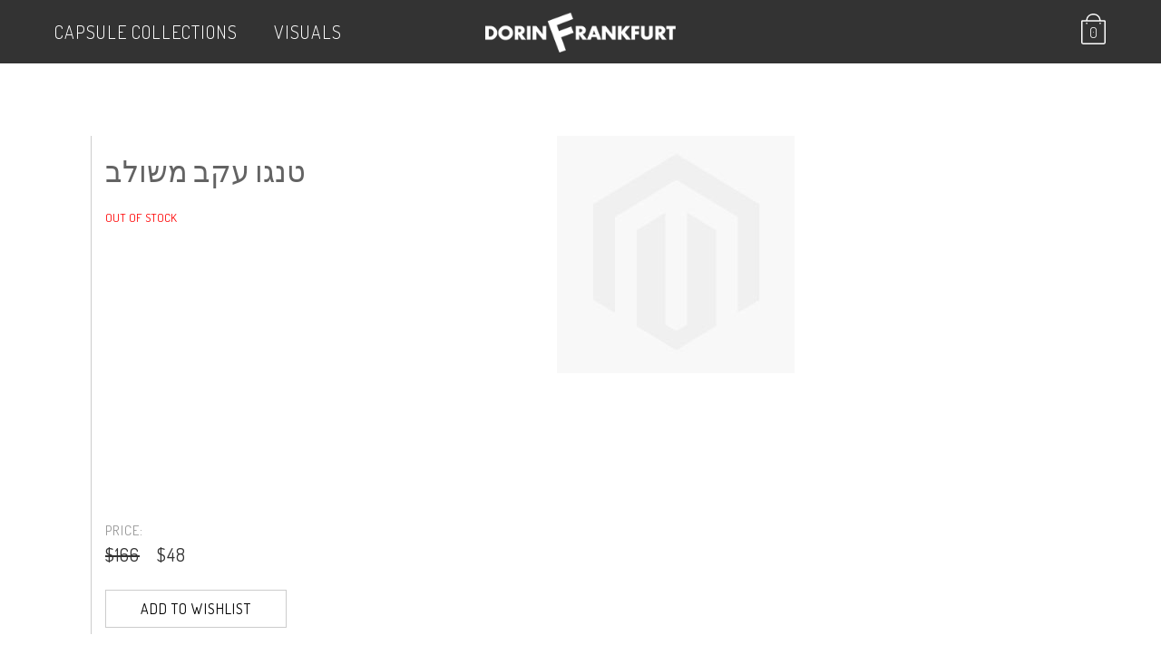

--- FILE ---
content_type: text/html; charset=UTF-8
request_url: https://www.dorinfrankfurt.com/en/51972--71--15.html
body_size: 8382
content:
<!DOCTYPE html>
<!--[if lt IE 7 ]> <html lang="en" id="top" class="no-js ie6"> <![endif]-->
<!--[if IE 7 ]>    <html lang="en" id="top" class="no-js ie7"> <![endif]-->
<!--[if IE 8 ]>    <html lang="en" id="top" class="no-js ie8"> <![endif]-->
<!--[if IE 9 ]>    <html lang="en" id="top" class="no-js ie9"> <![endif]-->
<!--[if (gt IE 9)|!(IE)]><!--> <html lang="en" id="top" class="no-js"> <!--<![endif]-->
<head>
<meta http-equiv="Content-Type" content="text/html; charset=utf-8" />
<title>Dorin Frankfurt</title>
<meta name="description" content="Description text" />
<meta name="keywords" content="Dorin Frankfurt, E-commerce" />
<meta name="robots" content="INDEX,FOLLOW" />
<link rel="icon" href="https://www.dorinfrankfurt.com/media/favicon/default/favicon.ico" type="image/x-icon" />
<link rel="shortcut icon" href="https://www.dorinfrankfurt.com/media/favicon/default/favicon.ico" type="image/x-icon" />
 <meta property="fb:app_id" content="149969152087316" />
  <meta property="og:title" content="טנגו עקב משולב" />
 <meta property="og:type" content="product" />
 <meta property="og:image" content="https://www.dorinfrankfurt.com/media/catalog/product/cache/1/small_image/200x200/9df78eab33525d08d6e5fb8d27136e95/images/catalog/product/placeholder/small_image.jpg" />
 <meta property="og:url" content="https://www.dorinfrankfurt.com/en/51972--71--15.html" />
 <meta property="og:description" content="Short Description text" />
 <meta property="og:site_name" content="Default Store View" />
<link rel="stylesheet" type="text/css" href="https://www.dorinfrankfurt.com/media/css_secure/ea2d27835209fda65e0061484679d421.css?fmt=1632989672" />
<link rel="stylesheet" type="text/css" href="https://www.dorinfrankfurt.com/media/css_secure/9cc4218c2c5fb1e5885af15cd66313f6.css?fmt=1632989675" media="all" />
<link rel="stylesheet" href="//fonts.googleapis.com/css?family=Dosis:300,400,700" />
<link rel="stylesheet" href="//maxcdn.bootstrapcdn.com/bootstrap/3.3.6/css/bootstrap.min.css" />
<link rel="canonical" href="https://www.dorinfrankfurt.com/en/51972--71--15.html" />
<!--[if  (lte IE 8) & (!IEMobile)]>
<link rel="stylesheet" type="text/css" href="https://www.dorinfrankfurt.com/media/css_secure/5e63ee6edf7a18c798742e5a7212a6a2.css?fmt=1632989675" media="all" />
<![endif]-->
<!--[if (gte IE 9) | (IEMobile)]><!-->
<link rel="stylesheet" type="text/css" href="https://www.dorinfrankfurt.com/media/css_secure/8dadaef16372642405fb74d2e5985428.css?fmt=1757470553" media="all" />
<!--<![endif]-->
<!--[if IE 7]>
<link rel="stylesheet" type="text/css" href="https://www.dorinfrankfurt.com/media/css_secure/22174c4b4134b76347703a6c409c2e1c.css?fmt=1632989675" media="all" />
<![endif]-->
<meta name="viewport" content="initial-scale=1.0, width=device-width" />
            <!-- BEGIN GOOGLE UNIVERSAL ANALYTICS CODE -->
        <!-- END GOOGLE UNIVERSAL ANALYTICS CODE -->
<style type="text/css">
    .adjsmall {
        min-width: 20px;
        height: 20px;
        line-height: 18px;
        font-size: 15px;
    }
    .adjmedium {
        min-width: 25px;
        height: 25px;
        line-height: 23px;
        font-size: 18px;
    }
    .adjlarge {
        min-width: 35px;
        height: 35px;
        line-height: 33px;
        font-size: 20px;
    }
    .adjoption {
        min-width: 20px;
        height: 20px;
        line-height: 18px;
        font-size: 15px;
    }
        .icons-1.icon0 span, .icons-1.icon1 span, .icons-1.icon2 span,
    .icons-1.icon3, .icons-1.icon4, .icons-1.icon5 {
        background: #FFFFFF;
    }
    .icons-1.icon0.adjdef:hover, .icons-1.icon1.adjdef:hover, .icons-1.icon2.adjdef:hover,
    .icons-1.icon0.adjselected, .icons-1.icon1.adjselected, .icons-1.icon2.adjselected {
        color: #FFFFFF;
        box-shadow: 0 0 0 2px #FFFFFF;
    }
        .icons-2.icon0 span, .icons-2.icon1 span, .icons-2.icon2 span,
    .icons-2.icon3, .icons-2.icon4, .icons-2.icon5 {
        background: #FFFFFF;
    }
    .icons-2.icon0.adjdef:hover, .icons-2.icon1.adjdef:hover, .icons-2.icon2.adjdef:hover,
    .icons-2.icon0.adjselected, .icons-2.icon1.adjselected, .icons-2.icon2.adjselected {
        color: #FFFFFF;
        box-shadow: 0 0 0 2px #FFFFFF;
    }
        .icons-1.icon0.adjprod, .icons-1.icon1.adjprod, .icons-1.icon2.adjprod,
    .icons-1.icon0.adjdef, .icons-1.icon1.adjdef, .icons-1.icon2.adjdef,
    .icons-1.icon0.adjdisabled, .icons-1.icon1.adjdisabled, .icons-1.icon2.adjdisabled,
    .icons-1.icon3, .icons-1.icon4, .icons-1.icon5 {
        color: #000000;
    }
    .icons-1.icon0.adjdef:hover, .icons-1.icon1.adjdef:hover, .icons-1.icon2.adjdef:hover,
    .icons-1.icon0.adjselected, .icons-1.icon1.adjselected, .icons-1.icon2.adjselected{
        background: #000000;
    }
        .icons-2.icon0.adjprod, .icons-2.icon1.adjprod, .icons-2.icon2.adjprod,
    .icons-2.icon0.adjdef, .icons-2.icon1.adjdef, .icons-2.icon2.adjdef,
    .icons-2.icon0.adjdisabled, .icons-2.icon1.adjdisabled, .icons-2.icon2.adjdisabled,
    .icons-2.icon3, .icons-2.icon4, .icons-2.icon5 {
        color: #000000;
    }
    .icons-2.icon0.adjdef:hover, .icons-2.icon1.adjdef:hover, .icons-2.icon2.adjdef:hover,
    .icons-2.icon0.adjselected, .icons-2.icon1.adjselected, .icons-2.icon2.adjselected{
        background: #000000;
    }
    </style>
<!-- Facebook Pixel Code --> 
<noscript><img height="1" width="1" style="display:none"
src="https://www.facebook.com/tr?id=344669349248146&ev=PageView&noscript=1"
/></noscript>
<!-- End Facebook Pixel Code --><!-- Google Tag Manager -->
<!-- End Google Tag Manager -->
 <!-- Accessibility Code for "www.dorinfrankfurt.com" -->
<!-- Google tag (gtag.js) -->
</head>
<body class=" catalog-product-view catalog-product-view product- store-en black">
<div class="wrapper">
        <noscript>
        <div class="global-site-notice noscript">
            <div class="notice-inner">
                <p>
                    <strong>JavaScript seems to be disabled in your browser.</strong><br />
                    You must have JavaScript enabled in your browser to utilize the functionality of this website.                </p>
            </div>
        </div>
    </noscript>
    <div class="page">
        <div class="over-header">
<header id="header" class="page-header container">
    <div class="page-header-container">
                <!--<div class="store-language-container"></div>-->
        <!-- Skip Links -->
        <div class="skip-links">
            <a href="#header-nav" class="skip-link skip-nav">
                <i class="icon-menu"></i>
            </a>
            <div class="account-cart-wrapper">
                <div class="header-minicart">
                    

<a href="javascript:void(0)" data-target-element="#header-cart" class="skip-cart  no-count">
    <span class="icon"></span>
    <span class="label">Cart</span>
    <span class="count">0</span>
</a>

<div id="header-cart" class="block block-cart">
    
<a class="close-popup" href="javascript:void(0)" onclick="jQuery.magnificPopup.close();">[Close]</a>
<div id="minicart-error-message" class="minicart-message"></div>
<div id="minicart-success-message" class="minicart-message"></div>

<div class="minicart-wrapper">
                    <p class="empty">You have no items in your shopping cart.</p>

    </div>
</div>
                </div>
            </div>
        </div>
        <!-- Navigation -->
        <div id="header-nav" class="skip-content">
    <nav id="nav">
        <ol class="nav-primary">
            <li  class="level0 nav-1 first parent"><a href="https://www.dorinfrankfurt.com/en/about" class="level0 has-children" onclick="return false;">Capsule Collections</a><div class="holder-level0"><ul class="level0"><li class="level1 view-all"><a class="level1" href="https://www.dorinfrankfurt.com/en/about">View All Capsule Collections</a></li><li  class="level1 nav-1-1 first"><a href="https://www.dorinfrankfurt.com/en/about/designed-and-manufactured" class="level1 " >Designed And Manufactured</a></li><li  class="level1 nav-1-2 last"><a href="https://www.dorinfrankfurt.com/en/about/studio-space" class="level1 " >Archive</a></li></ul></div></li><li  class="level0 nav-2 last parent"><a href="https://www.dorinfrankfurt.com/en/campaign" class="level0 has-children" >VISUALS</a><div class="holder-level0"><ul class="level0"><li class="level1 view-all"><a class="level1" href="https://www.dorinfrankfurt.com/en/campaign">View All VISUALS</a></li><li  class="level1 nav-2-1 first"><a href="https://www.dorinfrankfurt.com/en/campaign/archive-21" class="level1 " >Archive Collection | Winter 2022</a></li><li  class="level1 nav-2-2"><a href="https://www.dorinfrankfurt.com/en/campaign/catwalk-|-spring--2021" class="level1 " >Catwalk | Summer 2021</a></li><li  class="level1 nav-2-3"><a href="https://www.dorinfrankfurt.com/en/campaign/catwalk-summer-2019" class="level1 " >Mother Tongue | Summer 2021</a></li><li  class="level1 nav-2-4"><a href="https://www.dorinfrankfurt.com/en/campaign/dorin-frankfurt-x-adam-teva-ve-din" class="level1 " >Illustrated Cotton T | Limited Edition  </a></li><li  class="level1 nav-2-5"><a href="https://www.dorinfrankfurt.com/en/campaign/il-giardino-winter-2020" class="level1 " >Il Giardino | Winter 2020</a></li><li  class="level1 nav-2-6"><a href="https://www.dorinfrankfurt.com/en/campaign/note-to-myself-winter-2018" class="level1 " >NOTE TO MYSELF | WINTER 2019</a></li><li  class="level1 nav-2-7"><a href="https://www.dorinfrankfurt.com/en/campaign/layla" class="level1 " >LAYLA PERFUME</a></li><li  class="level1 nav-2-8"><a href="https://www.dorinfrankfurt.com/en/campaign/dfmenswear" class="level1 " >DF Men |  2018</a></li><li  class="level1 nav-2-9 last"><a href="https://www.dorinfrankfurt.com/en/campaign/raven%27s-call-2018" class="level1 " >Raven's Call | WINTER 2018</a></li></ul></div></li>        </ol>
    </nav>
        </div>
        <!-- Account -->
        <div id="header-account" class="skip-content">
            <div class="links">
        <ul>
                                    <li class="first" ><a href="https://www.dorinfrankfurt.com/en/customer/account/?___SID=S" title="My Account" >My Account</a></li>
                                                <li ><a href="https://www.dorinfrankfurt.com/en/wishlist/?___SID=S" title="My Wishlist" >My Wishlist</a></li>
                                                <li ><a href="https://www.dorinfrankfurt.com/en/checkout/cart/?___SID=U" title="My Cart" class="top-link-cart">My Cart</a></li>
                                                <li ><a href="https://www.dorinfrankfurt.com/en/onestepcheckout/index/?___SID=S" title="Checkout" class="top-link-checkout">Checkout</a></li>
                                                <li class=" last" ><a href="https://www.dorinfrankfurt.com/en/customer/account/login/?___SID=S" title="Log In" >Log In</a></li>
                        </ul>
</div>
        </div>
        <a class="logo" href="https://www.dorinfrankfurt.com/en/">
            <img src="https://www.dorinfrankfurt.com/skin/frontend/dorin/default/images/dorinfrankfurt.png" alt="Dorin Frankfurt" class="large" />
            <!--<img src="https://www.dorinfrankfurt.com/skin/frontend/dorin/default/images/dorinfrankfurt.png" alt="Dorin Frankfurt" class="small" />-->
        </a>
    </div>
</header>
</div>
<div class="container">
        <div class="main-container col1-layout">
            <div class="main">
                                <div class="col-main">
                                        
    <div style="clear: both;"></div>
    <div style="clear: both;"></div>
<div id="messages_product_view"></div>
<div class="product-view" itemscope itemtype="http://schema.org/Product">
    <div class="product-essential">
        <form action="https://www.dorinfrankfurt.com/en/checkout/cart/add/uenc/aHR0cHM6Ly93d3cuZG9yaW5mcmFua2Z1cnQuY29tL2VuLzUxOTcyLS03MS0tMTUuaHRtbD9fX19TSUQ9VQ,,/product/5362/"
              method="post"
              id="product_addtocart_form"
            >
            <input name="form_key" type="hidden" value="kgt962oqXxyNYIwB" />
            <div class="no-display">
                <input type="hidden" name="product" value="5362" />
                <input type="hidden" name="related_product" id="related-products-field" value="" />
            </div>
            <div class="gray-block">
            	<div class="col-md-8 pull-right">
		            <div class="product-img-box">
		                <div class="product-image product-image-zoom">
    <div class="product-image-gallery">
        <img id="image-main"
             class="gallery-image visible"
             src="https://www.dorinfrankfurt.com/media/catalog/product/cache/1/image/9df78eab33525d08d6e5fb8d27136e95/images/catalog/product/placeholder/image.jpg"
             alt="טנגו עקב משולב"
             title="טנגו עקב משולב"  itemprop="image"/>
            </div>
</div>
		            </div>
	            </div>
	            <div class="col-md-4 price-side">
					<div class="page-title category-title">
					    <div class="product-name">
					        <p></p>
							<b itemprop="brand"></b>
					        <h1 itemprop="name">טנגו עקב משולב</h1>
                            					    </div>
					    <div class="subtitle gold">
						    					    </div>
		                <div class="extra-info">
		                    		                                <p class="availability out-of-stock">
            <span class="label">Availability:</span>
            <span class="value">Out of stock</span>
        </p>
    		                </div>
					</div>
					<div class="price-box2">
		                <div class="price-info">
			                PRICE:		                    
    <div class="price-box"  itemprop="offers" itemscope itemtype="http://schema.org/Offer">
	    <meta itemprop="priceCurrency" content="USD" />
                    <p class="old-price">
                <span class="price-label">Regular Price:</span>
                <span class="price" id="old-price-5362">
                    $166                </span>
            </p>
                            <p class="special-price">
                    <span class="price-label">Special Price</span>
                <span class="price" id="product-price-5362">
                    $48                </span>
                </p>
            </div>
		                </div>
			            <div class="add-to-cart-wrapper">
			                			                    <div class="add-to-box">
<ul class="add-to-links">
    <li>
        <a href="#"
           onclick="customFormSubmit(
               'https://www.dorinfrankfurt.com/en/wishlist/index/add/product/5362/',
               '{&quot;form_key&quot;:&quot;kgt962oqXxyNYIwB&quot;}',
               'post')"
           class="link-wishlist">
            Add to Wishlist        </a>
    </li>
</ul>
			                        			                    </div>
			                    			                			            </div>
					</div>
	            </div>
				<div  class="clearfix"></div>
            </div>
            <div class="gray-block pp20">
	            <p class="mini-title">DESCRIPTION</p>
	                	                    <div class="short-description">
	                        <div class="std" itemprop="description">Description text</div>
	                    </div>
	                				<div  class="clearfix"></div>
            </div>
            <div class="gray-block pp20">
	            <p class="mini-title">PRODUCT NUMBER</p>
	                    <div class="short-description">
	                        <div class="std" itemprop="mpn">51972--71--15</div>
	                    </div>
				<div  class="clearfix"></div>
            </div>
            <div class="gray-block pp20">
								<div  class="clearfix"></div>
            </div>
<div class="bottom-banner">
	<a href="https://www.dorinfrankfurt.com/he/about/designed-and-manufactured">
		<h2><small></small><br></h2>
		<img src="https://www.dorinfrankfurt.com/media/imagegallery/imagegallery/2024-banner3.jpg">
	</a>
</div>
            <div class="clearer"></div>
                    </form>
    </div>
    <div class="product-collateral toggle-content tabs">
            </div>
</div>
<div class="inner-popup size-guide">
    <div class="popup-content">
        <a href="javascript:;" class="close-popup">[CLOSE]</a>
        <div class="body">
					<p>Size guide - Clothing</p>
					<table class="a1">
					<tbody>
					<tr><td>DORIN FRANKFURT</td><td>1</td><td>2</td><td>3</td><td>4</td><td>5</td></tr>
                    <tr><td>COUNTRY</td><td colspan="5"> </td></tr>
					<tr><td>ISRAEL</td><td>38</td><td>40</td><td>42</td><td>44</td><td>46</td></tr>
					<tr><td>USA</td><td>S/M</td><td>M</td><td>M/L</td><td>L</td><td>XL</td></tr>
					<tr><td>ITALY</td><td>40</td><td>42</td><td>44</td><td>46</td><td>48</td></tr>
					<tr><td>FRANCE</td><td>36</td><td>38</td><td>38-40</td><td>40</td><td>42</td></tr>
					<tr><td>UK</td><td>6-8</td><td>10</td><td>10-12</td><td>12</td><td>14</td></tr>
					<tr><td>JAPAN</td><td>7</td><td>9</td><td>11</td><td>13</td><td>15</td></tr>
					<tr><td>AUSTRALIA</td><td>6-8</td><td>8-10</td><td>10-12</td><td>12-14</td><td>14-16</td></tr>
					</tbody>
					</table>
					<p>Size guide - Shoes</p>
					<table>
					<tbody>
					<tr><td>UK</td><td>USA</td><td>EU</td></tr>
					<tr><td>4</td><td>6</td><td>37</td></tr>
					<tr><td>5</td><td>7</td><td>38</td></tr>
					<tr><td>6</td><td>8</td><td>39</td></tr>
					<tr><td>7</td><td>9</td><td>40</td></tr>
					<tr><td>8</td><td>10</td><td>41</td></tr>
					</tbody>
					</table>
        </div>
    </div>
    <div class="overlay"></div>
</div>
                </div>
            </div>
        </div>
                    <ul class="bottom-details footer-container">
<li>
<div class="title"><img alt="" src="https://www.dorinfrankfurt.com/media/wysiwyg/footer/at.png" /> E-mail us a Question<br /> <span><a href="/en/contactus">customercare@dorinfrankfurt.com</a></span></div>
</li>
</ul>    <div class="footer-container">
        <div class="footer">
            <div class="row">
                <!--
                <div class="newsletter col-sm-5">
                                    </div>
                -->
                <div class="newsletter col-sm-2">
                    <ul>
<li><a href="/en/about/dorin-frankfurt%27s-world">Capsule Collections</a></li>
<li><a href="https://www.dorinfrankfurt.com/en/contactus">Contact Us</a></li>
<li><a href="https://www.dorinfrankfurt.com/en/terms_and_conditions">Terms &amp; conditions</a></li>
<li class="last privacy"><a href="https://www.dorinfrankfurt.com/en/privacy-policy-cookie-restriction-mode">Privacy Policy</a></li>
<li class="last privacy"><a href="https://www.dorinfrankfurt.com/he/accessibility">Accessibility</a></li>
</ul>
<p><br /> <span id="siteseal">
</span></p>                </div>
                <div class="newsletter col-sm-2">
                                    </div>
                <div class="newsletter col-sm-3">
                    <ul class="social">
                        <li><a href="https://www.instagram.com/dorinfrankfurt/" target="_blank"><i class="icon-instagram"></i></a></li>
                        <li><a href="https://www.facebook.com/dorin.frankfurt/" target="_blank"><i class="icon-facebook-official"></i></a></li>
                        <li><a href="http://dorinfrankfurt.tumblr.com/" target="_blank"><i class="icon-tumblr"></i></a></li>
                        <li><a href="https://www.pinterest.com/dorinfrankfurt/" target="_blank"><i class="icon-pinterest"></i></a></li>
                        <li><a href="https://www.youtube.com/user/DorinFrankfurt" target="_blank"><i class="icon-youtube"></i></a></li>
                    </ul>
                    <div class="copyright">&copy; 2016 Dorin Frankfurt. All Rights Reserved.</div>
                </div>
            </div>
        </div>
        <!--<div class="row">
            <div class="footer">
                                                <address class="copyright">&copy; 2016 Dorin Frankfurt. All Rights Reserved.</address>
                <div class="goufo"><a href="http://www.goufo.co.il/" target="_blank">Design &amp; Code by <img src="https://www.yrgolan.co.il/media/wysiwyg/goufo.png" alt="goufo"></a></div>
            </div>
        </div>-->
    </div>
</div>
                

<div id="acp-overlay" class="ajaxcartpro-box-hide"></div><div id="ajaxcartpro-progress" class="ajaxcartpro-box-hide">
            <img src="https://www.dorinfrankfurt.com/media/ajaxcartpro/default/ajax-loader.gif" alt=""/>
        <p>Please wait...</p>
</div>
<div id="ajaxcartpro-add-confirm" class="ajaxcartpro-box-hide">
	<h2>Continue shopping?</h2>
    <a class="aw-acp-continue focus">Continue shopping</a>
<br />
<a href="https://www.dorinfrankfurt.com/en/checkout/cart/" class="aw-acp-checkout">View cart &amp; checkout</a>
                    </div>
<div id="ajaxcartpro-remove-confirm" class="ajaxcartpro-box-hide">
    <a class="aw-acp-continue focus">Continue shopping</a>
<br />
<a href="https://www.dorinfrankfurt.com/en/checkout/cart/" class="aw-acp-checkout">View cart &amp; checkout</a>
                </div>
<div id="acp-configurable-block"></div>    </div>
</div>
 <!--[if lt IE 7]>
<script type="text/javascript">
//<![CDATA[
    var BLANK_URL = 'https://www.dorinfrankfurt.com/js/blank.html';
    var BLANK_IMG = 'https://www.dorinfrankfurt.com/js/spacer.gif';
//]]>
</script>
<![endif]--><script type="text/javascript" src="https://www.dorinfrankfurt.com/media/js/8ee477fc23fa35fd1f27e8154d1ec6ce.js"></script><script type="text/javascript">
//<![CDATA[
Mage.Cookies.path     = '/;samesite=None; Secure';
Mage.Cookies.domain   = '.www.dorinfrankfurt.com';
//]]>
</script><script type="text/javascript">
//<![CDATA[
optionalZipCountries = ["HK","IE","IL","MO","PA"];
//]]>
</script><script type="text/javascript">
        //<![CDATA[
            (function(i,s,o,g,r,a,m){i['GoogleAnalyticsObject']=r;i[r]=i[r]||function(){
            (i[r].q=i[r].q||[]).push(arguments)},i[r].l=1*new Date();a=s.createElement(o),
            m=s.getElementsByTagName(o)[0];a.async=1;a.src=g;m.parentNode.insertBefore(a,m)
            })(window,document,'script','//www.google-analytics.com/analytics.js','ga');

            
ga('create', 'UA-87794937-1', 'auto');

ga('send', 'pageview');
            
        //]]>
        </script><script type="text/javascript">
//<![CDATA[
    var AWACP_CONFIG = {
        mageVersion: '1.9.3.0',
        useProgress : 1,
        popupForAllProducts : 0,
        addProductConfirmationEnabled : 1,
        removeProductConfirmationEnabled : 1,
        dialogsVAlign: 'center',
        cartAnimation: 'opacity',
        addProductCounterBeginFrom : 0,
        removeProductCounterBeginFrom : 0,

                
        hasFileOption : false    };

    Event.observe(document, 'dom:loaded', function(){
        AW_AjaxCartPro.init(AWACP_CONFIG);
    });

//]]>
</script><script> 
	!function(f,b,e,v,n,t,s){if(f.fbq)return;n=f.fbq=function(){n.callMethod? 
	n.callMethod.apply(n,arguments):n.queue.push(arguments)};if(!f._fbq)f._fbq=n; 
	n.push=n;n.loaded=!0;n.version='2.0';n.queue=[];t=b.createElement(e);t.async=!0; 
	t.src=v;s=b.getElementsByTagName(e)[0];s.parentNode.insertBefore(t,s)}(window, 
	document,'script','//connect.facebook.net/en_US/fbevents.js');

	
	fbq('init',  '344669349248146'); 
	fbq('track', 'PageView');

	fbq('track', 'ViewContent',{
                        content_ids: ["51972--71--15"],
                        content_type: "product",
                        value: 170.9402,
                        currency: "USD"});
</script><script type="text/javascript">//<![CDATA[
        var Translator = new Translate([]);
        //]]></script><script>(function(w,d,s,l,i){w[l]=w[l]||[];w[l].push({'gtm.start':
new Date().getTime(),event:'gtm.js'});var f=d.getElementsByTagName(s)[0],
j=d.createElement(s),dl=l!='dataLayer'?'&l='+l:'';j.async=true;j.src=
'https://www.googletagmanager.com/gtm.js?id='+i+dl;f.parentNode.insertBefore(j,f);
})(window,document,'script','dataLayer','GTM-M2GHXF9');</script><script>
/*

Want to customize your button? visit our documentation page:

https://login.equalweb.com/custom-button.taf

*/
window.interdeal = {
    "sitekey": "b460443ab4833d99468c51653985e808",
    "Position": "Left",
    "domains": {
        "js": "https://cdn.equalweb.com/",
        "acc": "https://access.equalweb.com/"
    },
    "Menulang": "HE",
    "btnStyle": {
        "vPosition": [
            "80%",
            "80%"
        ],
        "scale": [
            "0.6",
            "0.5"
        ],
        "color": {
            "main": "#000",
            "second": "#ffffff"
        },
        "icon": {
            "outline": false,
            "type": 11,
            "shape": "circle"
        }
    }
};
(function(doc, head, body){
    var coreCall             = doc.createElement('script');
    coreCall.src             = interdeal.domains.js + 'core/5.0.10/accessibility.js';
    coreCall.defer           = true;
    coreCall.integrity       = 'sha512-gKQdQe59Hw864B9Pbxo+0aPeJJQdKODsfg0Vwf+zIQcRS7uR+kd3oEX3ClAdDERLQbO5LmliXmzjNjrxkP5wgA==';
    coreCall.crossOrigin     = 'anonymous';
    coreCall.setAttribute('data-cfasync', true );
    body? body.appendChild(coreCall) : head.appendChild(coreCall);
})(document, document.head, document.body);
</script><script async src="https://www.googletagmanager.com/gtag/js?id=G-LCSTKE12FW"></script><script>
  window.dataLayer = window.dataLayer || [];
  function gtag(){dataLayer.push(arguments);}
  gtag('js', new Date());

  gtag('config', 'G-LCSTKE12FW');
</script><script type="text/javascript">
    var optionsPrice = new Product.OptionsPrice([]);
</script><script type="text/javascript">
        //<![CDATA[
            var productAddToCartForm = new VarienForm('product_addtocart_form');
            productAddToCartForm.submit = function(button, url) {
                if (this.validator.validate()) {
                    var form = this.form;
                    var oldUrl = form.action;

                    if (url) {
                       form.action = url;
                    }
                    var e = null;
                    try {
                        this.form.submit();
                    } catch (e) {
                    }
                    this.form.action = oldUrl;
                    if (e) {
                        throw e;
                    }

                    if (button && button != 'undefined') {
                        button.disabled = true;
                    }
                }
            }.bind(productAddToCartForm);

            productAddToCartForm.submitLight = function(button, url){
                if(this.validator) {
                    var nv = Validation.methods;
                    delete Validation.methods['required-entry'];
                    delete Validation.methods['validate-one-required'];
                    delete Validation.methods['validate-one-required-by-name'];
                    // Remove custom datetime validators
                    for (var methodName in Validation.methods) {
                        if (methodName.match(/^validate-datetime-.*/i)) {
                            delete Validation.methods[methodName];
                        }
                    }

                    if (this.validator.validate()) {
                        if (url) {
                            this.form.action = url;
                        }
                        this.form.submit();
                    }
                    Object.extend(Validation.methods, nv);
                }
            }.bind(productAddToCartForm);
        //]]>
        </script><script type="text/javascript">
    var adjIcons = "<div class=\"adj-icons-view\" >\n\t\t<\/div>\n";
    $$('.product-name').first().insert({after: adjIcons});
</script><script type="text/javascript">
    var lifetime = 3600;
    var expireAt = Mage.Cookies.expires;
    if (lifetime > 0) {
        expireAt = new Date();
        expireAt.setTime(expireAt.getTime() + lifetime * 1000);
    }
    Mage.Cookies.set('external_no_cache', 1, expireAt);
</script><script src="https://seal.godaddy.com/getSeal?sealID=Z6ImqGIReL9fFXBRCRqm1V0lXi7ylxDactwSQdZY2mC8G4ZY5lgYaIZi3kwh" type="text/javascript"></script><script>var FEED_BASE_URL="https://www.dorinfrankfurt.com/en/";</script><script src="https://www.dorinfrankfurt.com/js/mirasvit/code/feedexport/performance.js" type="text/javascript"></script><script type="text/javascript">
    window.addEventListener('DOMContentLoaded', function () {
        Validation.addAllThese(
        [
            ['validate-password', 'The minimum password length is 7', function(v, elm) {
                var pass=v.strip(); /*strip leading and trailing spaces*/
                var reMin = new RegExp(/^min-pass-length-[0-9]+$/);
                var minLength = 7;
                $w(elm.className).each(function(name, index) {
                    if (name.match(reMin)) {
                        minLength = name.split('-')[3];
                    }
                });
                return (!(v.length > 0 && v.length < minLength) && v.length == pass.length);
            }],
        ]
        );
    });

</script><script>
	(function () {
	var s = document.createElement('script');
	s.type = 'text/javascript';
	s.async = true;
	s.src = ('https:' == document.location.protocol ? 'https://' : 'http://') + 's3.amazonaws.com/maskyoo_referrer/co_il_fialkov_dynamic/45c48cce2e2d7fbdea1afc51c7c6ad26.js';
	var x = document.getElementsByTagName('script')[0];
	x.parentNode.insertBefore(s, x);
	})();
</script><script>
    (function (a, d, o, r, i, c, u, p, w, m) {
    m = d.getElementsByTagName(o)[0], a[c] = a[c]
    || {}, a[c].trigger = a[c].trigger || function () {
    (a[c].trigger.arg = a[c].trigger.arg || []).push(arguments)},
    a[c].on = a[c].on || function () {(a[c].on.arg = a[c].on.arg || []).push(arguments)},
    a[c].off = a[c].off || function () {(a[c].off.arg = a[c].off.arg || []).push(arguments)
    }, w = d.createElement(o), w.id = i, w.src = r, w.async = 1, w.setAttribute(p, u),
    m.parentNode.insertBefore(w, m), w = null}
    )(window, document, "script", "https://56228697.adoric-om.com/adoric.js", "Adoric_Script", "adoric","d21e1f4bf329508688c046723b839e7d", "data-key");
</script><script type="text/javascript">window.$crisp=[];window.CRISP_WEBSITE_ID="2b97cabc-66b1-48f8-af6a-941a5f1f5802";(function(){d=document;s=d.createElement("script");s.src="https://client.crisp.chat/l.js";s.async=1;d.getElementsByTagName("head")[0].appendChild(s);})();</script></body>
</html>


--- FILE ---
content_type: application/javascript
request_url: https://www.dorinfrankfurt.com/js/mirasvit/code/feedexport/performance.js
body_size: 1006
content:
//---------------------- Variable Definitions -----------------------//
var url          = document.URL;
var queryParams = [];

// extract params
var position = url.indexOf('?');

if (position != -1) {
    var query_string = url.substring(position + 1, url.length)
    var pairs        = query_string.split('&');

    for(var i = 0; i < pairs.length; i++) {
        var vals = pairs[i].split('=');
        queryParams[vals[0]] = vals[1];
    }
}

var feedId       = queryParams['fee'] ? queryParams['fee'] : 0;
var product      = queryParams['fep'] ? queryParams['fep'] : 0;
var cookieDomain = document.domain;

//---------------------- Cookie Definitions -----------------------//
var Cookie = {
        getCookie : function(cookieName) {
                var dc = document.cookie;
                var prefix = escape(cookieName) + "=";
                var begin = dc.indexOf("; " + prefix);
                if (begin == -1) {
                        begin = dc.indexOf(prefix);
                        if (begin != 0) return null;
                } else {
                        begin += 2;
                }
                var end = document.cookie.indexOf(";", begin);
                if (end == -1) {
                        end = dc.length;
                }
                return unescape(dc.substring(begin + prefix.length, end));
        },

        setCookie : function(cookieName,cookieValue,nDays,path,domain) {
                var today = new Date();
                var expire = new Date();
                var string = escape(cookieName) + "=" + escape(cookieValue)
                if (nDays==null || nDays==0) {
                        // do nothing
                }else{
                        expire.setTime(today.getTime() + 3600000*24*nDays);
                        string += ";expires="+expire.toGMTString();
                }
                if (path) {
                        string += ";path="+path;
                }else{
                        string += ";path=/";
                }
                if (domain) {
                    document.cookie = string + ";domain="+domain;
                }
        }
};

//---------------------- End of Cookie Definitions -----------------------//

function feedExportTrackIt () {
    var currentDate = new Date();
    var cookieName  = "feedexport";
    var session     = Cookie.getCookie(cookieName);

    if (!session) {
        session  = '' + Math.floor(currentDate.getTime() / 1000) + Math.floor(Math.random() * 100000000000001);
    }

    if (session && feedId > 0 && product > 0) {
        var ndays = 730;
        var path = '/';
        Cookie.setCookie(cookieName, session, ndays, path, cookieDomain);
        Cookie.setCookie(cookieName + '_fee', feedId, ndays, path, cookieDomain);

        //setup image request
        var img_src = FEED_BASE_URL + 'feedexportfront/performance/click?rnd=' + Math.floor(Math.random() * 1000000000000001) + "&feed=" + feedId + "&session=" + session + "&product=" + product;
        console.log(img_src);
        // load the image
        var rep_img = new Image(1, 1);
        rep_img.src = img_src;
    }
}

feedExportTrackIt();